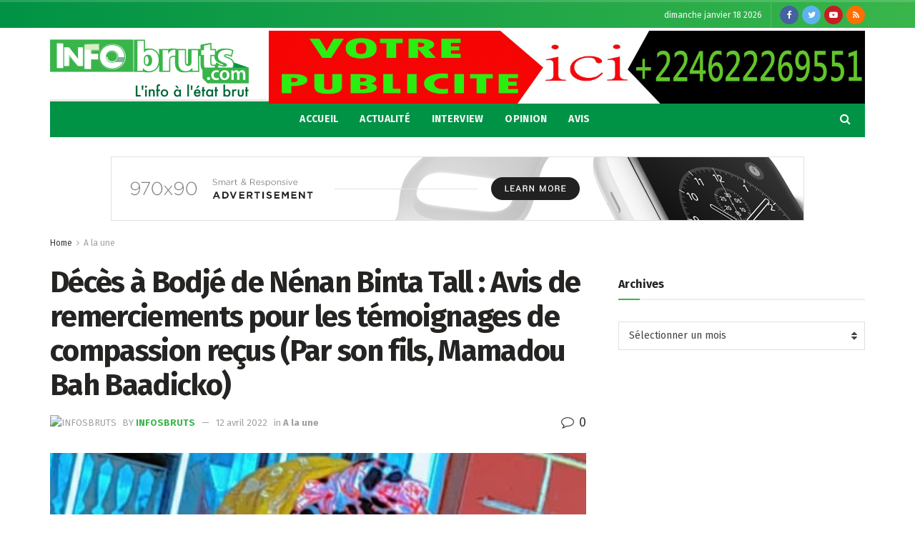

--- FILE ---
content_type: text/html; charset=utf-8
request_url: https://www.google.com/recaptcha/api2/aframe
body_size: 268
content:
<!DOCTYPE HTML><html><head><meta http-equiv="content-type" content="text/html; charset=UTF-8"></head><body><script nonce="Ksf50VjvHYmjCnJGMETBtw">/** Anti-fraud and anti-abuse applications only. See google.com/recaptcha */ try{var clients={'sodar':'https://pagead2.googlesyndication.com/pagead/sodar?'};window.addEventListener("message",function(a){try{if(a.source===window.parent){var b=JSON.parse(a.data);var c=clients[b['id']];if(c){var d=document.createElement('img');d.src=c+b['params']+'&rc='+(localStorage.getItem("rc::a")?sessionStorage.getItem("rc::b"):"");window.document.body.appendChild(d);sessionStorage.setItem("rc::e",parseInt(sessionStorage.getItem("rc::e")||0)+1);localStorage.setItem("rc::h",'1768724317943');}}}catch(b){}});window.parent.postMessage("_grecaptcha_ready", "*");}catch(b){}</script></body></html>